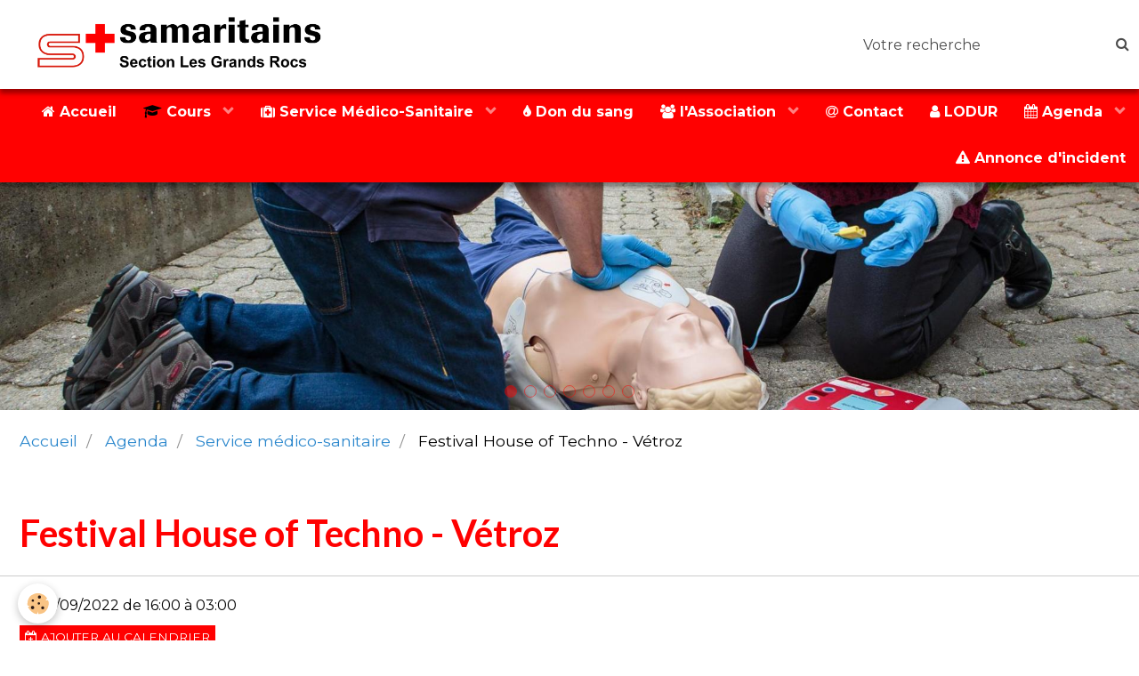

--- FILE ---
content_type: text/html; charset=UTF-8
request_url: https://www.lesgrandsrocs.ch/agenda/service-medico-sanitaire/festival-house-of-techno-vetroz-1.html
body_size: 35490
content:
        

<!DOCTYPE html>
<html lang="fr">
    <head>
        <title>Festival House of Techno - Vétroz</title>
        <!-- blogger / ascii -->
<meta http-equiv="Content-Type" content="text/html; charset=utf-8">
<!--[if IE]>
<meta http-equiv="X-UA-Compatible" content="IE=edge">
<![endif]-->
<meta name="viewport" content="width=device-width, initial-scale=1, maximum-scale=1.0, user-scalable=no">
<meta name="msapplication-tap-highlight" content="no">
  <link rel="alternate" type="application/rss+xml" href="https://www.lesgrandsrocs.ch/agenda/do/rss.xml" />
  <link href="//www.lesgrandsrocs.ch/fr/themes/designlines/60d300d6c5845836ea74f267.css?v=c662c266245f7215ded70584371aea0b" rel="stylesheet">
  <meta property="og:title" content="Festival House of Techno - Vétroz"/>
  <meta property="og:url" content="https://www.lesgrandsrocs.ch/agenda/service-medico-sanitaire/festival-house-of-techno-vetroz-1.html"/>
  <meta property="og:type" content="website"/>
  <meta name="description" content="Festival de musique" />
  <meta property="og:description" content="Festival de musique"/>
  <link rel="image_src" href="https://www.lesgrandsrocs.ch/medias/images/service-sanitaire.png" />
  <meta property="og:image" content="https://www.lesgrandsrocs.ch/medias/images/service-sanitaire.png" />
  <link rel="alternate" type="application/rss+xml" title="Samaritains Les Grands Rocs : Agenda" href="https://www.lesgrandsrocs.ch/agenda/do/rss.xml" />
  <link rel="canonical" href="https://www.lesgrandsrocs.ch/agenda/service-medico-sanitaire/festival-house-of-techno-vetroz-1.html">
<meta name="generator" content="e-monsite (e-monsite.com)">

<link rel="icon" href="https://www.lesgrandsrocs.ch/medias/site/favicon/favicon-sama.png">






                <meta name="apple-mobile-web-app-capable" content="yes">
        <meta name="apple-mobile-web-app-status-bar-style" content="black-translucent">

                
                                    
                                    
                 
                                                                                        
            <link href="https://fonts.googleapis.com/css?family=Montserrat:300,400,700%7CLato:300,400,700&display=swap" rel="stylesheet">
        
        <link href="https://maxcdn.bootstrapcdn.com/font-awesome/4.7.0/css/font-awesome.min.css" rel="stylesheet">
        <link href="//www.lesgrandsrocs.ch/themes/combined.css?v=6_1646067834_196" rel="stylesheet">

        <!-- EMS FRAMEWORK -->
        <script src="//www.lesgrandsrocs.ch/medias/static/themes/ems_framework/js/jquery.min.js"></script>
        <!-- HTML5 shim and Respond.js for IE8 support of HTML5 elements and media queries -->
        <!--[if lt IE 9]>
        <script src="//www.lesgrandsrocs.ch/medias/static/themes/ems_framework/js/html5shiv.min.js"></script>
        <script src="//www.lesgrandsrocs.ch/medias/static/themes/ems_framework/js/respond.min.js"></script>
        <![endif]-->

        <script src="//www.lesgrandsrocs.ch/medias/static/themes/ems_framework/js/ems-framework.min.js?v=2080"></script>

        <script src="https://www.lesgrandsrocs.ch/themes/content.js?v=6_1646067834_196&lang=fr"></script>

            <script src="//www.lesgrandsrocs.ch/medias/static/js/rgpd-cookies/jquery.rgpd-cookies.js?v=2080"></script>
    <script>
                                    $(document).ready(function() {
            $.RGPDCookies({
                theme: 'ems_framework',
                site: 'www.lesgrandsrocs.ch',
                privacy_policy_link: '/about/privacypolicy/',
                cookies: [{"id":null,"favicon_url":"https:\/\/ssl.gstatic.com\/analytics\/20210414-01\/app\/static\/analytics_standard_icon.png","enabled":true,"model":"google_analytics","title":"Google Analytics","short_description":"Permet d'analyser les statistiques de consultation de notre site","long_description":"Indispensable pour piloter notre site internet, il permet de mesurer des indicateurs comme l\u2019affluence, les produits les plus consult\u00e9s, ou encore la r\u00e9partition g\u00e9ographique des visiteurs.","privacy_policy_url":"https:\/\/support.google.com\/analytics\/answer\/6004245?hl=fr","slug":"google-analytics"},{"id":null,"favicon_url":"","enabled":true,"model":"addthis","title":"AddThis","short_description":"Partage social","long_description":"Nous utilisons cet outil afin de vous proposer des liens de partage vers des plateformes tiers comme Twitter, Facebook, etc.","privacy_policy_url":"https:\/\/www.oracle.com\/legal\/privacy\/addthis-privacy-policy.html","slug":"addthis"}],
                modal_title: 'Gestion\u0020des\u0020cookies',
                modal_description: 'd\u00E9pose\u0020des\u0020cookies\u0020pour\u0020am\u00E9liorer\u0020votre\u0020exp\u00E9rience\u0020de\u0020navigation,\nmesurer\u0020l\u0027audience\u0020du\u0020site\u0020internet,\u0020afficher\u0020des\u0020publicit\u00E9s\u0020personnalis\u00E9es,\nr\u00E9aliser\u0020des\u0020campagnes\u0020cibl\u00E9es\u0020et\u0020personnaliser\u0020l\u0027interface\u0020du\u0020site.',
                privacy_policy_label: 'Consulter\u0020la\u0020politique\u0020de\u0020confidentialit\u00E9',
                check_all_label: 'Tout\u0020cocher',
                refuse_button: 'Refuser',
                settings_button: 'Param\u00E9trer',
                accept_button: 'Accepter',
                callback: function() {
                    // website google analytics case (with gtag), consent "on the fly"
                    if ('gtag' in window && typeof window.gtag === 'function') {
                        if (window.jsCookie.get('rgpd-cookie-google-analytics') === undefined
                            || window.jsCookie.get('rgpd-cookie-google-analytics') === '0') {
                            gtag('consent', 'update', {
                                'ad_storage': 'denied',
                                'analytics_storage': 'denied'
                            });
                        } else {
                            gtag('consent', 'update', {
                                'ad_storage': 'granted',
                                'analytics_storage': 'granted'
                            });
                        }
                    }
                }
            });
        });
    </script>

        <script async src="https://www.googletagmanager.com/gtag/js?id=G-4VN4372P6E"></script>
<script>
    window.dataLayer = window.dataLayer || [];
    function gtag(){dataLayer.push(arguments);}
    
    gtag('consent', 'default', {
        'ad_storage': 'denied',
        'analytics_storage': 'denied'
    });
    
    gtag('js', new Date());
    gtag('config', 'G-4VN4372P6E');
</script>

                <script type="application/ld+json">
    {
        "@context" : "https://schema.org/",
        "@type" : "WebSite",
        "name" : "Samaritains Les Grands Rocs",
        "url" : "https://www.lesgrandsrocs.ch/"
    }
</script>
            </head>
    <body id="agenda_run_service-medico-sanitaire_festival-house-of-techno-vetroz-1" class="default social-links-fixed-phone">
        

        
        <!-- HEADER -->
                        
        <header id="header">
            <div id="header-container" class="fixed" data-align="flex-end">
                                <button type="button" class="btn btn-link fadeIn navbar-toggle">
                    <span class="icon-bar"></span>
                </button>
                
                                <a class="brand fadeIn" href="https://www.lesgrandsrocs.ch/" data-direction="horizontal">
                                        <img src="https://www.lesgrandsrocs.ch/medias/site/logos/logo-site-2018-2.png" alt="samaritain" class="logo">
                                                            <span class="brand-titles hidden-phone">
                        <span class="brand-title">Samaritains Les Grands Rocs</span>
                                            </span>
                                    </a>
                
                
                                <div class="quick-access">
                    
                                                                                                                        <div class="quick-access-btn hidden-desktop" data-content="search">
                            <button type="button" class="btn btn-link">
                                <i class="fa fa-search"></i>
                            </button>
                            <div class="quick-access-tooltip">
                                <form method="get" action="https://www.lesgrandsrocs.ch/search/site/" class="header-search-form">
                                    <div class="input-group">
                                        <input type="text" name="q" value="" placeholder="Votre recherche" pattern=".{3,}" required title="Seuls les mots de plus de deux caractères sont pris en compte lors de la recherche.">
                                        <div class="input-group-btn">
                                            <button type="submit" class="btn btn-primary">
                                                <i class="fa fa-search"></i>
                                            </button>
                                    	</div>
                                    </div>
                                </form>
                            </div>
                        </div>
                    
                    
                                    </div>
                
                                <div class="header-search visible-desktop">
                    <form method="get" action="https://www.lesgrandsrocs.ch/search/site/" class="quick-access-form">
                        <div class="input-group">
                            <input type="text" name="q" value="" placeholder="Votre recherche" pattern=".{3,}" required title="Seuls les mots de plus de deux caractères sont pris en compte lors de la recherche.">
                            <div class="input-group-btn">
                				<button type="submit" class="btn btn-link">
                                    <i class="fa fa-search"></i>
                                </button>
                			</div>
                        </div>
                    </form>
                </div>
                            </div>
        </header>
        <!-- //HEADER -->

        
        
                <!-- MENU -->
        <div id="menu-wrapper" class="horizontal fixed-on-mobile" data-opening="y">
                        <nav id="menu" class="navbar">
                
                
                                    <ul class="nav navbar-nav">
                    <li>
                <a href="https://www.lesgrandsrocs.ch/">
                                                                                                                    <i class="fa fa-home" style="color:https://manager.e-monsite.com/"></i>
                                        Accueil
                </a>
                            </li>
                    <li class="subnav">
                <a href="https://www.lesgrandsrocs.ch/pages/cours/" class="subnav-toggle" data-toggle="subnav">
                                                                                                                    <i class="fa fa-graduation-cap" style="color:rgb(0, 0, 0)"></i>
                                        Cours
                </a>
                                    <ul class="nav subnav-menu">
                                                    <li>
                                <a href="https://www.lesgrandsrocs.ch/pages/cours/cours-sauveteur-1.html">
                                    Cours Sauveteur
                                </a>
                                                            </li>
                                                    <li>
                                <a href="https://www.lesgrandsrocs.ch/pages/cours/massage-cardiaque-et-defibrillation-bls-aed.html">
                                    Cours BLS-AED-SRC complet
                                </a>
                                                            </li>
                                                    <li>
                                <a href="https://www.lesgrandsrocs.ch/pages/cours/cours-urgences-pediatriques.html">
                                    Urgences pédiatriques
                                </a>
                                                            </li>
                                                    <li>
                                <a href="https://www.lesgrandsrocs.ch/pages/cours/cours-de-secouriste-niveau-1-ias-2.html">
                                    FIRST AID NIV. 1 IAS
                                </a>
                                                            </li>
                                                    <li>
                                <a href="https://www.lesgrandsrocs.ch/pages/cours/cours-de-secouriste-niveau-2-ias.html">
                                    FIRST AID NIV. 2 IAS
                                </a>
                                                            </li>
                                                    <li>
                                <a href="https://www.lesgrandsrocs.ch/pages/cours/cours-de-secouriste-niveau-1-ias-refresher.html">
                                    FIRST AID NIV. 1 IAS – Refresh
                                </a>
                                                            </li>
                                                    <li>
                                <a href="https://www.lesgrandsrocs.ch/pages/cours/recyclage-niveau-2-ias.html">
                                    FIRST AID NIV. 2 IAS – Refresh
                                </a>
                                                            </li>
                                                    <li>
                                <a href="https://www.lesgrandsrocs.ch/pages/cours/recyclage-niveau-2-ias-1747236565.html">
                                    FIRST AID NIV. 3 IAS – Refresh
                                </a>
                                                            </li>
                                            </ul>
                            </li>
                    <li class="subnav">
                <a href="https://www.lesgrandsrocs.ch/pages/service-medico-sanitaire/" class="subnav-toggle" data-toggle="subnav">
                                                                                                                    <i class="fa fa-medkit" style="color:https://manager.e-monsite.com/"></i>
                                        Service Médico-Sanitaire
                </a>
                                    <ul class="nav subnav-menu">
                                                    <li>
                                <a href="https://www.lesgrandsrocs.ch/pages/service-medico-sanitaire/service.html">
                                    Service Médico-Sanitaire
                                </a>
                                                            </li>
                                                    <li>
                                <a href="https://www.lesgrandsrocs.ch/pages/service-medico-sanitaire/service-1.html">
                                    Informations
                                </a>
                                                            </li>
                                            </ul>
                            </li>
                    <li>
                <a href="https://www.lesgrandsrocs.ch/pages/don-du-sang-1/don-du-sang.html">
                                                                                                                    <i class="fa fa-tint" style="color:rgb(255, 255, 255)"></i>
                                        Don du sang
                </a>
                            </li>
                    <li class="subnav">
                <a href="https://www.lesgrandsrocs.ch/pages/nous-connaitre/" class="subnav-toggle" data-toggle="subnav">
                                                                                                                    <i class="fa fa-group" style="color:https://manager.e-monsite.com/"></i>
                                        l'Association
                </a>
                                    <ul class="nav subnav-menu">
                                                    <li>
                                <a href="https://www.lesgrandsrocs.ch/pages/nous-connaitre/notre-organisation.html">
                                    Notre organisation
                                </a>
                                                            </li>
                                                    <li>
                                <a href="https://www.lesgrandsrocs.ch/pages/nous-connaitre/mouvement-croix-rouge.html">
                                    Mouvement Croix-Rouge
                                </a>
                                                            </li>
                                                    <li>
                                <a href="https://www.lesgrandsrocs.ch/pages/nous-connaitre/nous-rejoindre.html">
                                    Nous rejoindre
                                </a>
                                                            </li>
                                                    <li>
                                <a href="https://www.lesgrandsrocs.ch/pages/nous-connaitre/nous-soutenir.html">
                                    Nous soutenir
                                </a>
                                                            </li>
                                                    <li>
                                <a href="https://www.lesgrandsrocs.ch/pages/nous-connaitre/nos-partenaires.html">
                                    Nos partenaires
                                </a>
                                                            </li>
                                                    <li>
                                <a href="https://www.lesgrandsrocs.ch/pages/nous-connaitre/on-parle-de-nous.html">
                                    On parle de nous
                                </a>
                                                            </li>
                                            </ul>
                            </li>
                    <li>
                <a href="https://www.lesgrandsrocs.ch/contact/">
                                                                                                                    <i class="fa fa-at" style="color:https://manager.e-monsite.com/"></i>
                                        Contact
                </a>
                            </li>
                    <li>
                <a href="https://lodur-vs.ch/sama-lgr/"onclick="window.open(this.href);return false;">
                                                                                                                    <i class="fa fa-user"></i>
                                        LODUR
                </a>
                            </li>
                    <li class="subnav">
                <a href="https://www.lesgrandsrocs.ch/agenda/" class="subnav-toggle" data-toggle="subnav">
                                                                                                                    <i class="fa fa-calendar" style="color:https://manager.e-monsite.com/"></i>
                                        Agenda
                </a>
                                    <ul class="nav subnav-menu">
                                                    <li class="subnav">
                                <a href="https://www.lesgrandsrocs.ch/agenda/cours/" class="subnav-toggle" data-toggle="subnav">
                                    Cours
                                </a>
                                                                    <ul class="nav subnav-menu">
                                                                                    <li>
                                                <a href="https://www.lesgrandsrocs.ch/agenda/cours/cours-sauveteur/">Cours Sauveteur</a>
                                            </li>
                                                                                    <li>
                                                <a href="https://www.lesgrandsrocs.ch/agenda/cours/cours-de-reanimation/">Cours de réanimation</a>
                                            </li>
                                                                                    <li>
                                                <a href="https://www.lesgrandsrocs.ch/agenda/cours/cours-de-consolidation/">Cours de consolidation</a>
                                            </li>
                                                                                    <li>
                                                <a href="https://www.lesgrandsrocs.ch/agenda/cours/urgences-pediatriques/">Urgences pédiatriques</a>
                                            </li>
                                                                            </ul>
                                                            </li>
                                                    <li>
                                <a href="https://www.lesgrandsrocs.ch/agenda/service-medico-sanitaire/">
                                    Service médico-sanitaire
                                </a>
                                                            </li>
                                                    <li>
                                <a href="https://www.lesgrandsrocs.ch/agenda/formation/">
                                    Formation continue
                                </a>
                                                            </li>
                                                    <li>
                                <a href="https://www.lesgrandsrocs.ch/agenda/manifestation-assemblee/">
                                    Manifestation / Assemblée
                                </a>
                                                            </li>
                                                    <li>
                                <a href="https://www.lesgrandsrocs.ch/agenda/collectes-de-sang/">
                                    Collectes de sang
                                </a>
                                                            </li>
                                            </ul>
                            </li>
                    <li>
                <a href="https://www.lesgrandsrocs.ch/contact/annonce-d-incident.html">
                                                                                                                    <i class="fa fa-warning"></i>
                                        Annonce d'incident
                </a>
                            </li>
            </ul>

                
                            </nav>
        </div>
        <!-- //MENU -->
        
        
                <!-- CAROUSEL -->
        <div id="carousel-wrapper">
                <div id="slider-6948de997b1cc2bbaba6961d" class="carousel" data-transition="fade">
                    <ol class="carousel-indicators">
                                    <li data-target="#slider-6948de997b1cc2bbaba6961d" data-slide-to="0" class="active"></li>
                                    <li data-target="#slider-6948de997b1cc2bbaba6961d" data-slide-to="1"></li>
                                    <li data-target="#slider-6948de997b1cc2bbaba6961d" data-slide-to="2"></li>
                                    <li data-target="#slider-6948de997b1cc2bbaba6961d" data-slide-to="3"></li>
                                    <li data-target="#slider-6948de997b1cc2bbaba6961d" data-slide-to="4"></li>
                                    <li data-target="#slider-6948de997b1cc2bbaba6961d" data-slide-to="5"></li>
                                    <li data-target="#slider-6948de997b1cc2bbaba6961d" data-slide-to="6"></li>
                            </ol>
                <div class="carousel-inner">
                                                <div class="item active">
                                                <a href="http://samaritain.e-monsite.com/">
                                                        <img src="https://www.lesgrandsrocs.ch/medias/images/ssb-webseite-001-xn5a1300-0.jpg" alt="">
                                                    </a>
                                                                    </div>
                                                                <div class="item">
                                                <a href="http://samaritain.e-monsite.com/">
                                                        <img src="https://www.lesgrandsrocs.ch/medias/images/luzern-20marathon-2011.jpg" alt="">
                                                    </a>
                                                                    </div>
                                                                <div class="item">
                                                <a href="http://samaritain.e-monsite.com/">
                                                        <img src="https://www.lesgrandsrocs.ch/medias/images/erstehilfekoffer.jpg" alt="">
                                                    </a>
                                                                    </div>
                                                                <div class="item">
                                                <a href="http://samaritain.e-monsite.com/">
                                                        <img src="https://www.lesgrandsrocs.ch/medias/images/kleinkind.jpg" alt="">
                                                    </a>
                                                                    </div>
                                                                <div class="item">
                                                <a href="http://samaritain.e-monsite.com/">
                                                        <img src="https://www.lesgrandsrocs.ch/medias/images/notfalle-20beim-20sport-2.jpg" alt="">
                                                    </a>
                                                                    </div>
                                                                <div class="item">
                                                <a href="http://samaritain.e-monsite.com/">
                                                        <img src="https://www.lesgrandsrocs.ch/medias/images/erste-20hilfe-20am-20arbeitsplatz-4.jpg" alt="">
                                                    </a>
                                                                    </div>
                                                                <div class="item">
                                                <a href="http://samaritain.e-monsite.com/">
                                                        <img src="https://www.lesgrandsrocs.ch/medias/images/header-20startseite3.jpg" alt="">
                                                    </a>
                                                                    </div>
                                    </div>
                    <a class="carousel-control left" href="#slider-6948de997b1cc2bbaba6961d" data-slide="prev">
                <i class="fa fa-chevron-left"></i>
            </a>
            <a class="carousel-control right" href="#slider-6948de997b1cc2bbaba6961d" data-slide="next">
                <i class="fa fa-chevron-right"></i>
            </a>
            </div>
    <script>
        $(window).on('load', function(){
            $('#slider-6948de997b1cc2bbaba6961d').carousel({
                cycling   : 12000            });
        });
    </script>
            <style>
                        #slider-6948de997b1cc2bbaba6961d{
                background-color: transparent;
            }
                                    #slider-6948de997b1cc2bbaba6961d .carousel-caption{
                background-color: transparent;
            }
                                    #slider-6948de997b1cc2bbaba6961d .carousel-indicators li,
            #slider-6948de997b1cc2bbaba6961d .carousel-caption > h2,
            #slider-6948de997b1cc2bbaba6961d .carousel-caption > .h3,
            #slider-6948de997b1cc2bbaba6961d .carousel-caption > p{
                color: rgba(255,0,0,1) !important;
            }
            #slider-6948de997b1cc2bbaba6961d .carousel-indicators .active{
                background-color: rgba(255,0,0,1);
            }
                                </style>
    
        </div>
        <!-- //CAROUSEL -->
        
        <!-- WRAPPER -->
                        <div id="wrapper">
            
            <div id="main" data-order="1" data-order-phone="1">
                                                       <ol class="breadcrumb">
                  <li>
            <a href="https://www.lesgrandsrocs.ch/">Accueil</a>
        </li>
                        <li>
            <a href="https://www.lesgrandsrocs.ch/agenda/">Agenda</a>
        </li>
                        <li>
            <a href="https://www.lesgrandsrocs.ch/agenda/service-medico-sanitaire/">Service médico-sanitaire</a>
        </li>
                        <li class="active">
            Festival House of Techno - Vétroz
         </li>
            </ol>
                
                                                                    
                                
                                
                                
                                <div class="view view-agenda" id="view-item" data-category="service-medico-sanitaire" data-id-event="630e35c33ebc534d59ca2595">
        <div id="site-module" class="site-module" data-itemid="5a54ffe690de00000002fe73" data-siteid="5a54fbe77686000000023629"></div>
    <h1 class="view-title">Festival House of Techno - Vétroz</h1>
    <p class="view-subtitle">
                    <span class="date">Le 10/09/2022</span>
                                            <span class="time-start">de 16:00</span> <span class="time-end">à 03:00</span>
                                </p>

            <p>
                            <a href="https://www.lesgrandsrocs.ch/agenda/do/icalendar/630e35c33ebc534d59ca2595/" class="btn btn-small btn-primary"><i class="fa fa-calendar-plus-o"></i> Ajouter au calendrier</a>
                                </p>
    
    <ul class="list-inline">
                    <li data-role="place">
                                    Vétroz, terrain de l'ancien camping du Botza  -  Vétroz                            </li>
                                    <li data-role="time">
                Durée : 11h00
            </li>
            </ul>

            <div class="clearfix"><p><span style="font-size:11.0pt"><span style="font-family:Calibri">Festival de musique</span></span></p>
</div>
    
    
    
    <address>
        <strong>Vétroz, terrain de l'ancien camping du Botza</strong>                        1963        Vétroz                Suisse    </address>

    
    
    
    
    
    

<div class="plugins">
               <div id="social-5aef7d5d377dbc3ff2f1a0b9" class="plugin" data-plugin="social">
    <div class="a2a_kit a2a_kit_size_32 a2a_default_style">
        <a class="a2a_dd" href="https://www.addtoany.com/share"></a>
        <a class="a2a_button_facebook"></a>
        <a class="a2a_button_twitter"></a>
        <a class="a2a_button_email"></a>
    </div>
    <script>
        var a2a_config = a2a_config || {};
        a2a_config.onclick = 1;
        a2a_config.locale = "fr";
    </script>
    <script async src="https://static.addtoany.com/menu/page.js"></script>
</div>    
    
    </div>
</div>


            </div>

                    </div>
        <!-- //WRAPPER -->

                 <!-- SOCIAL LINKS -->
                                                            <!-- //SOCIAL LINKS -->
        
                <!-- FOOTER -->
        <footer id="footer">
            <div class="container">
                
                                <div id="footer-content">
                    <div id="bottom-site">
                                            <div id="rows-6023a2832d5b088413265490" class="rows" data-total-pages="1" data-current-page="1">
                                                            
                
                        
                        
                                
                                <div class="row-container rd-1 page_1">
            	<div class="row-content">
        			                        			    <div class="row" data-role="line">

                    
                                                
                                                                        
                                                
                                                
						                                                                                    
                                        				<div data-role="cell" class="column" style="width:100%">
            					<div id="cell-5e85fc1d1767c7655513b200" class="column-content">            							<p style="text-align: center;"><span style="font-size:22px;"><span style="color:#ffffff;"><strong><span style="font-family:arial,helvetica,sans-serif;">Notre temps libre pour votre s&eacute;curit&eacute;</span></strong></span></span></p>

<p><img alt="Image fond site 2020" class="img-center" height="181" src="/medias/images/image-fond-site-2020.png" width="1920" /><span style="color:#ffffff;"><span style="font-size:14px;"><span style="font-family:arial,helvetica,sans-serif;">&copy; </span></span><span style="font-size:12px;"><span style="font-family:arial,helvetica,sans-serif;">SAMARITAINS - SECTION&nbsp; LES GRANDS ROCS</span></span></span></p>

            						            					</div>
            				</div>
																		        			</div>
                            		</div>
                        	</div>
						</div>

                                        </div>
                </div>
                
                            </div>
        </footer>
        <!-- //FOOTER -->
        
        <!-- SCROLLTOP -->
        <span id="scrollToTop"><i class="fa fa-chevron-up"></i></span>

        
        
        <script src="//www.lesgrandsrocs.ch/medias/static/themes/ems_framework/js/jquery.mobile.custom.min.js"></script>
        <script src="//www.lesgrandsrocs.ch/medias/static/themes/ems_framework/js/jquery.zoom.min.js"></script>
        <script src="//www.lesgrandsrocs.ch/medias/static/themes/ems_framework/js/masonry.pkgd.min.js"></script>
        <script src="//www.lesgrandsrocs.ch/medias/static/themes/ems_framework/js/imagesloaded.pkgd.min.js"></script>
        <script src="//www.lesgrandsrocs.ch/medias/static/themes/ems_framework/js/imagelightbox.min.js"></script>
        <script src="https://www.lesgrandsrocs.ch/themes/custom.js"></script>
                    

 
    
						 	 




    </body>
</html>
